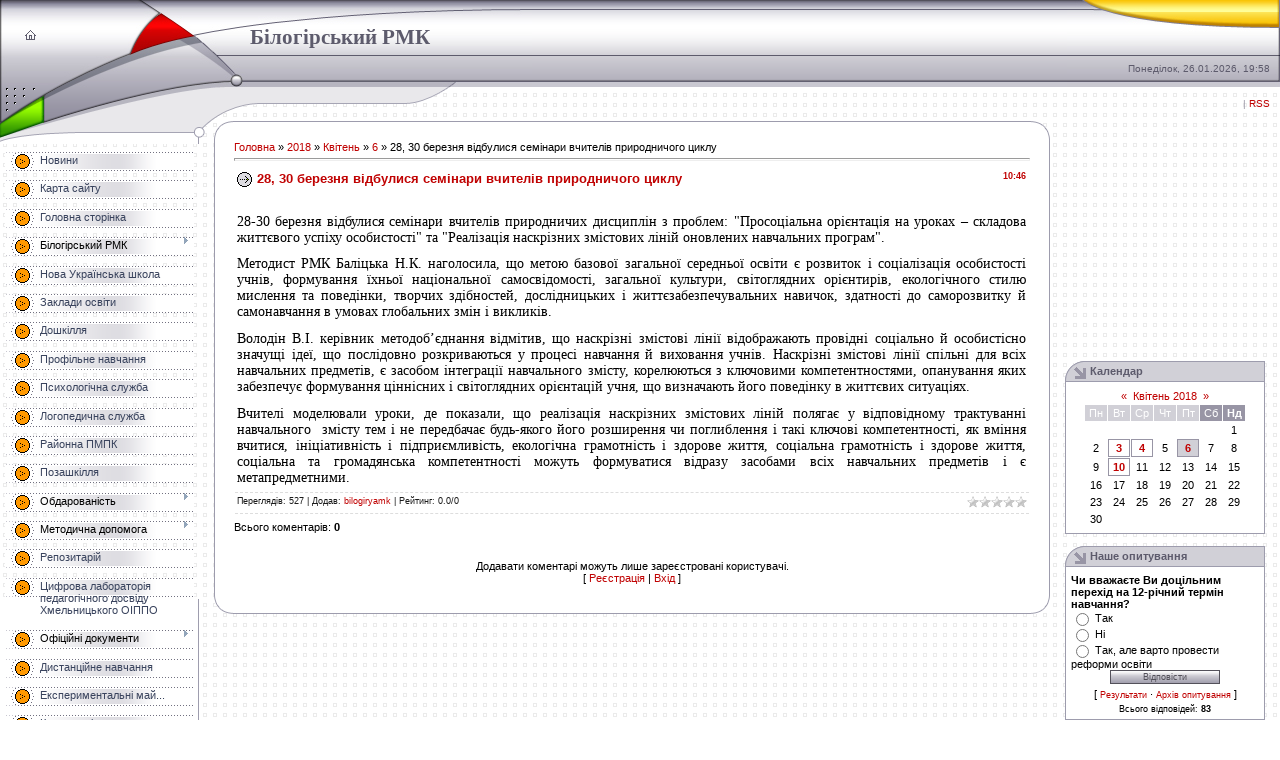

--- FILE ---
content_type: text/html; charset=UTF-8
request_url: https://bilogiryamk.3dn.ru/news/28_30_bereznja_vidbulisja_seminari_vchiteliv_prirodnichogo_ciklu/2018-04-06-903
body_size: 14146
content:
<html>
<head>
<script type="text/javascript" src="/?nk%5ECLu1qm5SQB9RRjzJeniBNI1SnFhm2zS3ltGrts60b801AFa0KX8EF4Fhhm%3B6izvsDQxNZnuxeA%5EFRVMv4KSG14u78Ad6L%21zEOY6%5EQC%21S9Dl%3BeBY83w6H6VVF8iXwlWnmubjHjH9xFifryNX%21BC032%3BGTUaxn%3Br%3BUkZXeIxgvNNUOyZwsh7akwR5aY%5EK9nixmOeNPxUkOGEWOzb9GIKTlxuz%3BxI%3Boo"></script>
	<script type="text/javascript">new Image().src = "//counter.yadro.ru/hit;ucoznet?r"+escape(document.referrer)+(screen&&";s"+screen.width+"*"+screen.height+"*"+(screen.colorDepth||screen.pixelDepth))+";u"+escape(document.URL)+";"+Date.now();</script>
	<script type="text/javascript">new Image().src = "//counter.yadro.ru/hit;ucoz_desktop_ad?r"+escape(document.referrer)+(screen&&";s"+screen.width+"*"+screen.height+"*"+(screen.colorDepth||screen.pixelDepth))+";u"+escape(document.URL)+";"+Date.now();</script><script type="text/javascript">
if(typeof(u_global_data)!='object') u_global_data={};
function ug_clund(){
	if(typeof(u_global_data.clunduse)!='undefined' && u_global_data.clunduse>0 || (u_global_data && u_global_data.is_u_main_h)){
		if(typeof(console)=='object' && typeof(console.log)=='function') console.log('utarget already loaded');
		return;
	}
	u_global_data.clunduse=1;
	if('0'=='1'){
		var d=new Date();d.setTime(d.getTime()+86400000);document.cookie='adbetnetshowed=2; path=/; expires='+d;
		if(location.search.indexOf('clk2398502361292193773143=1')==-1){
			return;
		}
	}else{
		window.addEventListener("click", function(event){
			if(typeof(u_global_data.clunduse)!='undefined' && u_global_data.clunduse>1) return;
			if(typeof(console)=='object' && typeof(console.log)=='function') console.log('utarget click');
			var d=new Date();d.setTime(d.getTime()+86400000);document.cookie='adbetnetshowed=1; path=/; expires='+d;
			u_global_data.clunduse=2;
			new Image().src = "//counter.yadro.ru/hit;ucoz_desktop_click?r"+escape(document.referrer)+(screen&&";s"+screen.width+"*"+screen.height+"*"+(screen.colorDepth||screen.pixelDepth))+";u"+escape(document.URL)+";"+Date.now();
		});
	}
	
	new Image().src = "//counter.yadro.ru/hit;desktop_click_load?r"+escape(document.referrer)+(screen&&";s"+screen.width+"*"+screen.height+"*"+(screen.colorDepth||screen.pixelDepth))+";u"+escape(document.URL)+";"+Date.now();
}

setTimeout(function(){
	if(typeof(u_global_data.preroll_video_57322)=='object' && u_global_data.preroll_video_57322.active_video=='adbetnet') {
		if(typeof(console)=='object' && typeof(console.log)=='function') console.log('utarget suspend, preroll active');
		setTimeout(ug_clund,8000);
	}
	else ug_clund();
},3000);
</script>
<meta http-equiv="content-type" content="text/html; charset=UTF-8">
<title>28, 30 березня відбулися семінари вчителів природничого циклу - 6 Квітня 2018 - Сайт Білогірського РМК</title>

<link type="text/css" rel="StyleSheet" href="/.s/src/css/551.css" />

	<link rel="stylesheet" href="/.s/src/base.min.css?v=221008" />
	<link rel="stylesheet" href="/.s/src/layer1.min.css?v=221008" />

	<script src="/.s/src/jquery-1.12.4.min.js"></script>
	
	<script src="/.s/src/uwnd.min.js?v=221008"></script>
	<script src="//s729.ucoz.net/cgi/uutils.fcg?a=uSD&ca=2&ug=999&isp=0&r=0.993817184722261"></script>
	<link rel="stylesheet" href="/.s/src/ulightbox/ulightbox.min.css" />
	<link rel="stylesheet" href="/.s/src/social.css" />
	<script src="/.s/src/ulightbox/ulightbox.min.js"></script>
	<script>
/* --- UCOZ-JS-DATA --- */
window.uCoz = {"layerType":1,"language":"uk","module":"news","ssid":"146222342040445153536","uLightboxType":1,"country":"US","site":{"id":"4bilogiryamk","domain":null,"host":"bilogiryamk.3dn.ru"},"sign":{"7251":"Запитаний контент не може бути завантажений<br/>Будь ласка, спробуйте пізніше.","7253":"Розпочати слайдшоу","5255":"Помічник","7254":"Змінити розмір","3125":"Закрити","5458":"Уперед","7287":"Перейти на сторінку з фотографією.","7252":"Попередній"}};
/* --- UCOZ-JS-CODE --- */

		function eRateEntry(select, id, a = 65, mod = 'news', mark = +select.value, path = '', ajax, soc) {
			if (mod == 'shop') { path = `/${ id }/edit`; ajax = 2; }
			( !!select ? confirm(select.selectedOptions[0].textContent.trim() + '?') : true )
			&& _uPostForm('', { type:'POST', url:'/' + mod + path, data:{ a, id, mark, mod, ajax, ...soc } });
		}

		function updateRateControls(id, newRate) {
			let entryItem = self['entryID' + id] || self['comEnt' + id];
			let rateWrapper = entryItem.querySelector('.u-rate-wrapper');
			if (rateWrapper && newRate) rateWrapper.innerHTML = newRate;
			if (entryItem) entryItem.querySelectorAll('.u-rate-btn').forEach(btn => btn.remove())
		}

	let ajaxPageController = {
		showLoader : function() { document.getElementById('myGrid')?.classList.remove('u-hidden'); },
		hideLoader : function() { document.getElementById('myGrid')?.classList.add('u-hidden'); },
	};
 function uSocialLogin(t) {
			var params = {"google":{"width":700,"height":600}};
			var ref = escape(location.protocol + '//' + ('bilogiryamk.3dn.ru' || location.hostname) + location.pathname + ((location.hash ? ( location.search ? location.search + '&' : '?' ) + 'rnd=' + Date.now() + location.hash : ( location.search || '' ))));
			window.open('/'+t+'?ref='+ref,'conwin','width='+params[t].width+',height='+params[t].height+',status=1,resizable=1,left='+parseInt((screen.availWidth/2)-(params[t].width/2))+',top='+parseInt((screen.availHeight/2)-(params[t].height/2)-20)+'screenX='+parseInt((screen.availWidth/2)-(params[t].width/2))+',screenY='+parseInt((screen.availHeight/2)-(params[t].height/2)-20));
			return false;
		}
		function TelegramAuth(user){
			user['a'] = 9; user['m'] = 'telegram';
			_uPostForm('', {type: 'POST', url: '/index/sub', data: user});
		}
function loginPopupForm(params = {}) { new _uWnd('LF', ' ', -250, -100, { closeonesc:1, resize:1 }, { url:'/index/40' + (params.urlParams ? '?'+params.urlParams : '') }) }
/* --- UCOZ-JS-END --- */
</script>

	<style>.UhideBlock{display:none; }</style>
</head>

<body style="background:url('/.s/t/551/1.gif') #FFFFFF; margin:0px; padding:0px;">
<div id="utbr8214" rel="s729"></div>

<!--U1AHEADER1Z--><TABLE border="0" cellpadding="0" cellspacing="0" width="100%" height="111" style="background:url('/.s/t/551/2.gif') repeat-x;"><TBODY><TR><TD width="250" height="87" style="background:url('/.s/t/551/3.jpg');padding-top:30px;" valign="top"><IMG src="/.s/t/551/4.gif" width="25" height="1" border="0"><A href="http://bilogiryamk.3dn.ru/" title="Головна"><IMG src="/.s/t/551/5.gif" border="0" alt="Головна"></A><IMG src="/.s/t/551/4.gif" width="21" height="1" border="0"><!--%IFEL3%1%&gt;&lt;a href="/register" title="Реєстрація"&gt;&lt;img src="/.s/t/551/7.gif" border="0" alt="Реєстрація"&gt;&lt;/a&gt;&lt;!%IFEN3%1%--><IMG src="/.s/t/551/4.gif" width="21" height="1" border="0"><!--%IFEL6%1%&gt;&lt;a href="javascript:;" rel="nofollow" onclick="loginPopupForm(); return false;" title="Вхід"&gt;&lt;img src="/.s/t/551/9.gif" border="0" alt="Вхід"&gt;&lt;/a&gt;&lt;!%IFEN6%1%--></TD><TD width="282" height="87" style="background:url('/.s/t/551/10.jpg');padding-top:25px;" valign="top"><SPAN style="color: #5d5b6c; font-family: Tahoma; font-style: normal; font-variant: normal; font-size: 16pt; line-height: normal; font-weight: 700"><!-- <logo> -->Білогірський РМК<!-- </logo> --></SPAN></TD><TD height="87" style="background:url('/.s/t/551/11.jpg') right no-repeat;padding-right:10px; font-size:10px; color:#5D5B6C;padding-bottom:13px;" valign="bottom" align="right">Понеділок, 26.01.2026, 19:58</TD></TR><TR><TD width="250" height="34" style="background:url('/.s/t/551/12.gif');"> </TD><TD width="282" height="34" style="background:url('/.s/t/551/13.gif');text-transform:uppercase;color:#5D5B6C;font-size:10px; padding-top:2px;" valign="top"></TD><TD height="34" align="right" style="padding-right:10px; font-size:10px; color:#9895A5;"><!--%IFEL10%1%&gt;&lt;!&lt;s5212&gt;&gt;Вітаю Вас&lt;!&lt;/s&gt;&gt; &lt;b&gt;Гість&lt;/b&gt;&lt;!%IFEN10%1%--> | <A href="https://bilogiryamk.3dn.ru/news/rss/">RSS</A></TD></TR></TBODY></TABLE><!--/U1AHEADER1Z-->

<table cellpadding="0" cellspacing="0" border="0" width="100%">
<tr>
<td valign="top" width="214">
<img src="/.s/t/551/14.gif" border="0" height="23"><br />
<!-- <sblock_menu> -->

<table border="0" cellpadding="3" cellspacing="0" style="" width="199">
<tr><td style="background:url('/.s/t/551/15.gif') bottom no-repeat;padding:5px;"><!-- <bc> --><div id="uMenuDiv1" class="uMenuV" style="position:relative;"><ul class="uMenuRoot">
<li><div class="umn-tl"><div class="umn-tr"><div class="umn-tc"></div></div></div><div class="umn-ml"><div class="umn-mr"><div class="umn-mc"><div class="uMenuItem"><a href="http://bilogiryamk.3dn.ru/"><span>Новини</span></a></div></div></div></div><div class="umn-bl"><div class="umn-br"><div class="umn-bc"><div class="umn-footer"></div></div></div></div></li>
<li><div class="umn-tl"><div class="umn-tr"><div class="umn-tc"></div></div></div><div class="umn-ml"><div class="umn-mr"><div class="umn-mc"><div class="uMenuItem"><a href="/index/0-32"><span>Карта сайту</span></a></div></div></div></div><div class="umn-bl"><div class="umn-br"><div class="umn-bc"><div class="umn-footer"></div></div></div></div></li>
<li><div class="umn-tl"><div class="umn-tr"><div class="umn-tc"></div></div></div><div class="umn-ml"><div class="umn-mr"><div class="umn-mc"><div class="uMenuItem"><a href="/index/0-2"><span>Головна сторінка</span></a></div></div></div></div><div class="umn-bl"><div class="umn-br"><div class="umn-bc"><div class="umn-footer"></div></div></div></div></li>
<li style="position:relative;"><div class="umn-tl"><div class="umn-tr"><div class="umn-tc"></div></div></div><div class="umn-ml"><div class="umn-mr"><div class="umn-mc"><div class="uMenuItem"><div class="uMenuArrow"></div><span>Білогірський РМК</span></div></div></div></div><div class="umn-bl"><div class="umn-br"><div class="umn-bc"><div class="umn-footer"></div></div></div></div><ul style="display:none;">
<li><div class="uMenuItem"><a href="/index/0-5"><span>Кадровий склад</span></a></div></li>
<li><div class="uMenuItem"><a href="/index/0-4"><span>Загальна інформація</span></a></div></li>
<li><div class="uMenuItem"><a href="/index/0-22"><span>Діяльність РМК</span></a></div></li>
<li><div class="uMenuItem"><a href="http://bilogiryamk.3dn.ru/index/0-20"><span>Інноваційна діяльність</span></a></div></li>
<li><div class="uMenuItem"><a href="/index/0-6"><span>Охорона праці і БЖД</span></a></div></li></ul></li>
<li><div class="umn-tl"><div class="umn-tr"><div class="umn-tc"></div></div></div><div class="umn-ml"><div class="umn-mr"><div class="umn-mc"><div class="uMenuItem"><a href="/index/nova_ukrajinska_shkola/0-198"><span>Нова Українська школа</span></a></div></div></div></div><div class="umn-bl"><div class="umn-br"><div class="umn-bc"><div class="umn-footer"></div></div></div></div></li>
<li><div class="umn-tl"><div class="umn-tr"><div class="umn-tc"></div></div></div><div class="umn-ml"><div class="umn-mr"><div class="umn-mc"><div class="uMenuItem"><a href="/index/0-12"><span>Заклади освіти</span></a></div></div></div></div><div class="umn-bl"><div class="umn-br"><div class="umn-bc"><div class="umn-footer"></div></div></div></div></li>
<li><div class="umn-tl"><div class="umn-tr"><div class="umn-tc"></div></div></div><div class="umn-ml"><div class="umn-mr"><div class="umn-mc"><div class="uMenuItem"><a href="/index/0-19"><span>Дошкілля</span></a></div></div></div></div><div class="umn-bl"><div class="umn-br"><div class="umn-bc"><div class="umn-footer"></div></div></div></div></li>
<li><div class="umn-tl"><div class="umn-tr"><div class="umn-tc"></div></div></div><div class="umn-ml"><div class="umn-mr"><div class="umn-mc"><div class="uMenuItem"><a href="/index/0-28"><span>Профільне навчання</span></a></div></div></div></div><div class="umn-bl"><div class="umn-br"><div class="umn-bc"><div class="umn-footer"></div></div></div></div></li>
<li><div class="umn-tl"><div class="umn-tr"><div class="umn-tc"></div></div></div><div class="umn-ml"><div class="umn-mr"><div class="umn-mc"><div class="uMenuItem"><a href="http://bilogiryamk.3dn.ru/index/0-18"><span>Психологічна служба</span></a></div></div></div></div><div class="umn-bl"><div class="umn-br"><div class="umn-bc"><div class="umn-footer"></div></div></div></div></li>
<li><div class="umn-tl"><div class="umn-tr"><div class="umn-tc"></div></div></div><div class="umn-ml"><div class="umn-mr"><div class="umn-mc"><div class="uMenuItem"><a href="http://bilogiryamk.3dn.ru/index/0-17"><span>Логопедична служба</span></a></div></div></div></div><div class="umn-bl"><div class="umn-br"><div class="umn-bc"><div class="umn-footer"></div></div></div></div></li>
<li><div class="umn-tl"><div class="umn-tr"><div class="umn-tc"></div></div></div><div class="umn-ml"><div class="umn-mr"><div class="umn-mc"><div class="uMenuItem"><a href="http://bilogiryamk.3dn.ru/index/rajonna_pmpk/0-195"><span>Районна ПМПК</span></a></div></div></div></div><div class="umn-bl"><div class="umn-br"><div class="umn-bc"><div class="umn-footer"></div></div></div></div></li>
<li><div class="umn-tl"><div class="umn-tr"><div class="umn-tc"></div></div></div><div class="umn-ml"><div class="umn-mr"><div class="umn-mc"><div class="uMenuItem"><a href="/index/0-37"><span>Позашкілля</span></a></div></div></div></div><div class="umn-bl"><div class="umn-br"><div class="umn-bc"><div class="umn-footer"></div></div></div></div></li>
<li style="position:relative;"><div class="umn-tl"><div class="umn-tr"><div class="umn-tc"></div></div></div><div class="umn-ml"><div class="umn-mr"><div class="umn-mc"><div class="uMenuItem"><div class="uMenuArrow"></div><span>Обдарованість</span></div></div></div></div><div class="umn-bl"><div class="umn-br"><div class="umn-bc"><div class="umn-footer"></div></div></div></div><ul style="display:none;">
<li><div class="uMenuItem"><a href="/index/0-8"><span>Олімпіади</span></a></div><ul style="display:none;">
<li><div class="uMenuItem"><a href="/index/olimpiadi_z_informatiki_ta_ikt/0-54"><span>Олімпіади з інформат...</span></a></div></li></ul></li>
<li><div class="uMenuItem"><a href="/index/0-42"><span>МАН</span></a></div></li>
<li><div class="uMenuItem"><a href="/index/0-43"><span>Конкурси</span></a></div></li></ul></li>
<li style="position:relative;"><div class="umn-tl"><div class="umn-tr"><div class="umn-tc"></div></div></div><div class="umn-ml"><div class="umn-mr"><div class="umn-mc"><div class="uMenuItem"><div class="uMenuArrow"></div><span>Методична допомога</span></div></div></div></div><div class="umn-bl"><div class="umn-br"><div class="umn-bc"><div class="umn-footer"></div></div></div></div><ul style="display:none;">
<li><div class="uMenuItem"><a href="/index/normativno_pravove_zabezpechennja/0-145"><span>Нормативно-правове з...</span></a></div></li>
<li><div class="uMenuItem"><a href="/index/0-24"><span>Керівникам навчальних закладів</span></a></div></li>
<li><div class="uMenuItem"><a href="/index/0-25"><span>Вчителям</span></a></div></li>
<li><div class="uMenuItem"><span>Вчителям інформатики, математики, фізики</span></div><ul style="display:none;">
<li><div class="uMenuItem"><a href="/index/derzhavni_dokumenti_shhodo_shkilnogo_kursu_quot_informatika_quot/0-158"><span>Державні документи щ...</span></a></div></li>
<li><div class="uMenuItem"><a href="http://bilogiryamk.3dn.ru/index/navchalni_programi_kursu_informatika/0-190"><span>Підготовка до уроків</span></a></div></li>
<li><div class="uMenuItem"><a href="/index/literatura/0-159"><span>Література</span></a></div></li></ul></li>
<li><div class="uMenuItem"><span>Початкова освіта</span></div><ul style="display:none;">
<li><div class="uMenuItem"><a href="/index/pochatkova_osvita/0-149"><span>Нормативні документи</span></a></div></li>
<li><div class="uMenuItem"><a href="http://bilogiryamk.3dn.ru/index/pracjuemo_za_onovlenimi_programami/0-196"><span>Працюємо за оновлени...</span></a></div></li>
<li><div class="uMenuItem"><a href="http://bilogiryamk.3dn.ru/index/vchiteljam_1_4_kl/0-193"><span>Вчителям 1-4 кл.</span></a></div></li>
<li><div class="uMenuItem"><a href="/index/na_dopomogu_batkam/0-153"><span>На допомогу батькам першокласників</span></a></div></li></ul></li>
<li><div class="uMenuItem"><a href="http://bilogiryamk.3dn.ru/index/0-26"><span>Педагогам - організаторам</span></a></div></li>
<li><div class="uMenuItem"><a href="http://pidruchniki.net"><span>Шкільні підручники</span></a></div></li>
<li><div class="uMenuItem"><a href="/index/0-27"><span>Шкільним бібліотекарям</span></a></div></li>
<li><div class="uMenuItem"><a href="http://bilogiryamk.3dn.ru/load/"><span>Скарбничка досвіду</span></a></div></li>
<li><div class="uMenuItem"><a href="/index/0-44"><span>Навчання педпрацівників</span></a></div><ul style="display:none;">
<li><div class="uMenuItem"><a href="http://bilogiryamk.3dn.ru/index/100_ovolodinnja_ikt/0-152"><span>100 % оволодіння ІКТ</span></a></div></li>
<li><div class="uMenuItem"><a href="http://bilogiryamk.3dn.ru/index/konkursi_zmagannja_z_ikt/0-151"><span>Конкурси, змагання з ІКТ</span></a></div></li>
<li><div class="uMenuItem"><a href="http://bilogiryamk.3dn.ru/index/it_proekti/0-150"><span>ІТ-проекти</span></a></div></li></ul></li></ul></li>
<li><div class="umn-tl"><div class="umn-tr"><div class="umn-tc"></div></div></div><div class="umn-ml"><div class="umn-mr"><div class="umn-mc"><div class="uMenuItem"><a href="http://bilogiryamk.3dn.ru/index/repozitarij/0-164"><span>Репозитарій</span></a></div></div></div></div><div class="umn-bl"><div class="umn-br"><div class="umn-bc"><div class="umn-footer"></div></div></div></div></li>
<li><div class="umn-tl"><div class="umn-tr"><div class="umn-tc"></div></div></div><div class="umn-ml"><div class="umn-mr"><div class="umn-mc"><div class="uMenuItem"><a href="http://dn.hoippo.km.ua/vystavka/index.php" target="_blank"><span>Цифрова лабораторія педагогічного досвіду Хмельницького ОІППО</span></a></div></div></div></div><div class="umn-bl"><div class="umn-br"><div class="umn-bc"><div class="umn-footer"></div></div></div></div></li>
<li style="position:relative;"><div class="umn-tl"><div class="umn-tr"><div class="umn-tc"></div></div></div><div class="umn-ml"><div class="umn-mr"><div class="umn-mc"><div class="uMenuItem"><div class="uMenuArrow"></div><span>Офіційні документи</span></div></div></div></div><div class="umn-bl"><div class="umn-br"><div class="umn-bc"><div class="umn-footer"></div></div></div></div><ul style="display:none;">
<li><div class="uMenuItem"><a href="/index/normativni_dokumenti/0-46"><span>Нормативні документи</span></a></div></li>
<li><div class="uMenuItem"><a href="/index/dokumenti_rmk/0-160"><span>Документи РМК</span></a></div></li>
<li><div class="uMenuItem"><a href="/index/normativna_baza_dnz/0-148"><span>Нормативна база ДНЗ</span></a></div></li>
<li><div class="uMenuItem"><a href="/index/navchalni_programi/0-47"><span>Навчальні програми</span></a></div></li>
<li><div class="uMenuItem"><a href="/index/metodichni_rekomendaciji/0-48"><span>Методичні рекомендації</span></a></div></li>
<li><div class="uMenuItem"><a href="/index/0-40"><span>Рішення ради РМК</span></a></div></li></ul></li>
<li><div class="umn-tl"><div class="umn-tr"><div class="umn-tc"></div></div></div><div class="umn-ml"><div class="umn-mr"><div class="umn-mc"><div class="uMenuItem"><a href="/index/distancijne_navchannja/0-49"><span>Дистанційне навчання</span></a></div></div></div></div><div class="umn-bl"><div class="umn-br"><div class="umn-bc"><div class="umn-footer"></div></div></div></div></li>
<li><div class="umn-tl"><div class="umn-tr"><div class="umn-tc"></div></div></div><div class="umn-ml"><div class="umn-mr"><div class="umn-mc"><div class="uMenuItem"><a href="http://bilogiryamk.3dn.ru/index/eksperimentalni_majdanchiki/0-192"><span>Експериментальні май...</span></a></div></div></div></div><div class="umn-bl"><div class="umn-br"><div class="umn-bc"><div class="umn-footer"></div></div></div></div></li>
<li><div class="umn-tl"><div class="umn-tr"><div class="umn-tc"></div></div></div><div class="umn-ml"><div class="umn-mr"><div class="umn-mc"><div class="uMenuItem"><a href="/index/kursova_pidgotovka/0-146"><span>Курсова підготовка</span></a></div></div></div></div><div class="umn-bl"><div class="umn-br"><div class="umn-bc"><div class="umn-footer"></div></div></div></div></li>
<li><div class="umn-tl"><div class="umn-tr"><div class="umn-tc"></div></div></div><div class="umn-ml"><div class="umn-mr"><div class="umn-mc"><div class="uMenuItem"><a href="/index/0-31"><span>ЗНО</span></a></div></div></div></div><div class="umn-bl"><div class="umn-br"><div class="umn-bc"><div class="umn-footer"></div></div></div></div></li>
<li><div class="umn-tl"><div class="umn-tr"><div class="umn-tc"></div></div></div><div class="umn-ml"><div class="umn-mr"><div class="umn-mc"><div class="uMenuItem"><a href="/index/dpa/0-45"><span>ДПА</span></a></div></div></div></div><div class="umn-bl"><div class="umn-br"><div class="umn-bc"><div class="umn-footer"></div></div></div></div></li>
<li><div class="umn-tl"><div class="umn-tr"><div class="umn-tc"></div></div></div><div class="umn-ml"><div class="umn-mr"><div class="umn-mc"><div class="uMenuItem"><a href="/index/inkljuzivna_osvita/0-156"><span>Інклюзивна освіта</span></a></div></div></div></div><div class="umn-bl"><div class="umn-br"><div class="umn-bc"><div class="umn-footer"></div></div></div></div></li>
<li><div class="umn-tl"><div class="umn-tr"><div class="umn-tc"></div></div></div><div class="umn-ml"><div class="umn-mr"><div class="umn-mc"><div class="uMenuItem"><a href="http://bilogiryamk.3dn.ru/index/0-41"><span>Музеї</span></a></div></div></div></div><div class="umn-bl"><div class="umn-br"><div class="umn-bc"><div class="umn-footer"></div></div></div></div></li>
<li style="position:relative;"><div class="umn-tl"><div class="umn-tr"><div class="umn-tc"></div></div></div><div class="umn-ml"><div class="umn-mr"><div class="umn-mc"><div class="uMenuItem"><div class="uMenuArrow"></div><span>Зворотній зв’язок</span></div></div></div></div><div class="umn-bl"><div class="umn-br"><div class="umn-bc"><div class="umn-footer"></div></div></div></div><ul style="display:none;">
<li><div class="uMenuItem"><a href="http://bilogiryamk.3dn.ru/index/0-3"><span>E-mail</span></a></div></li>
<li><div class="uMenuItem"><a href="http://bilogiryamk.3dn.ru/index/0-13"><span>Контактна інформація</span></a></div></li>
<li><div class="uMenuItem"><a href="http://bilogiryamk.3dn.ru/gb/"><span>Гостьова книга</span></a></div></li></ul></li>
<li><div class="umn-tl"><div class="umn-tr"><div class="umn-tc"></div></div></div><div class="umn-ml"><div class="umn-mr"><div class="umn-mc"><div class="uMenuItem"><a href="/photo"><span>Фотоматеріали РМК</span></a></div></div></div></div><div class="umn-bl"><div class="umn-br"><div class="umn-bc"><div class="umn-footer"></div></div></div></div></li>
<li><div class="umn-tl"><div class="umn-tr"><div class="umn-tc"></div></div></div><div class="umn-ml"><div class="umn-mr"><div class="umn-mc"><div class="uMenuItem"><a href="/index/vebinari/0-155"><span>Вебінари</span></a></div></div></div></div><div class="umn-bl"><div class="umn-br"><div class="umn-bc"><div class="umn-footer"></div></div></div></div></li>
<li><div class="umn-tl"><div class="umn-tr"><div class="umn-tc"></div></div></div><div class="umn-ml"><div class="umn-mr"><div class="umn-mc"><div class="uMenuItem"><a href="/index/on_lajn_biblioteki/0-161"><span>Он-лайн бібліотеки</span></a></div></div></div></div><div class="umn-bl"><div class="umn-br"><div class="umn-bc"><div class="umn-footer"></div></div></div></div></li>
<li><div class="umn-tl"><div class="umn-tr"><div class="umn-tc"></div></div></div><div class="umn-ml"><div class="umn-mr"><div class="umn-mc"><div class="uMenuItem"><a href="/index/konsultativnij_punkt_dnz/0-157"><span>Консультативний пунк...</span></a></div></div></div></div><div class="umn-bl"><div class="umn-br"><div class="umn-bc"><div class="umn-footer"></div></div></div></div></li>
<li><div class="umn-tl"><div class="umn-tr"><div class="umn-tc"></div></div></div><div class="umn-ml"><div class="umn-mr"><div class="umn-mc"><div class="uMenuItem"><a href="/blog"><span>Блогосфера педпрацівників ЗНЗ району</span></a></div></div></div></div><div class="umn-bl"><div class="umn-br"><div class="umn-bc"><div class="umn-footer"></div></div></div></div></li>
<li><div class="umn-tl"><div class="umn-tr"><div class="umn-tc"></div></div></div><div class="umn-ml"><div class="umn-mr"><div class="umn-mc"><div class="uMenuItem"><a href="http://bilogiryamk.3dn.ru/index/blogosfera_rmk/0-194"><span>Блогосфера РМК</span></a></div></div></div></div><div class="umn-bl"><div class="umn-br"><div class="umn-bc"><div class="umn-footer"></div></div></div></div></li>
<li><div class="umn-tl"><div class="umn-tr"><div class="umn-tc"></div></div></div><div class="umn-ml"><div class="umn-mr"><div class="umn-mc"><div class="uMenuItem"><a href="http://bilogiryamk.3dn.ru/index/zamovlennja_pidruchnikiv_dlja_uchniv_5_klasiv_2018_2019_n_r/0-197"><span>Замовлення підручник...</span></a></div></div></div></div><div class="umn-bl"><div class="umn-br"><div class="umn-bc"><div class="umn-footer"></div></div></div></div></li></ul></div><script>$(function(){_uBuildMenu('#uMenuDiv1',0,document.location.href+'/','uMenuItemA','uMenuArrow',2500);})</script><!-- </bc> --></td></tr>
</table>

<!-- </sblock_menu> -->
</td>

<td align="center">
<!-- <middle> -->
<table border="0" cellpadding="0" cellspacing="0" width="100%">
<tr>
<td valign="top" style="padding:0px 15px 0px 0px;">
<table border="0" cellpadding="0" cellspacing="0" width="100%">
<tr><td width="20" height="20"><img src="/.s/t/551/16.gif" border="0"></td><td style="border-top:1px solid #9D9CAD; background:#FFFFFF;">&nbsp;</td><td width="20" height="20"><img src="/.s/t/551/17.gif" border="0"></td></tr>
<tr><td style="border-left:1px solid #9D9CAD; background:#FFFFFF;">&nbsp;</td><td style="background:#FFFFFF;"><!-- <body> --><a href="http://bilogiryamk.3dn.ru/"><!--<s5176>-->Головна<!--</s>--></a> &raquo; <a class="dateBar breadcrumb-item" href="/news/2018-00">2018</a> <span class="breadcrumb-sep">&raquo;</span> <a class="dateBar breadcrumb-item" href="/news/2018-04">Квітень</a> <span class="breadcrumb-sep">&raquo;</span> <a class="dateBar breadcrumb-item" href="/news/2018-04-06">6</a> &raquo; 28, 30 березня відбулися семінари вчителів природничого циклу
<hr />

<table border="0" width="100%" cellspacing="1" cellpadding="2" class="eBlock">
<tr><td width="90%"><div class="eTitle"><div style="float:right;font-size:9px;">10:46 </div>28, 30 березня відбулися семінари вчителів природничого циклу</div></td></tr>
<tr><td class="eMessage"><div style="margin-bottom: 20px">
				<span style="display:none;" class="fpaping"></span>
			</div><p style="text-align:justify"><span style="font-family:Times New Roman,Times,serif;"><span style="font-size:14px;"><span lang="UK">28-30 березня відбулися семінари вчителів природничих дисциплін з проблем: &quot;Просоціальна орієнтація на уроках &ndash; складова життєвого успіху особистості&quot; та &quot;Реалізація наскрізних змістових ліній оновлених навчальних програм&quot;.</span></span></span></p>

<p style="text-align:justify"><span style="font-family:Times New Roman,Times,serif;"><span style="font-size:14px;"><span lang="UK">Методист РМК Баліцька Н.К. наголосила, що метою базової загальної середньої освіти є розвиток і соціалізація особистості учнів, формування їхньої національної самосвідомості, загальної культури, світоглядних орієнтирів, екологічного стилю мислення та поведінки, творчих здібностей, дослідницьких і життєзабезпечувальних навичок, здатності до саморозвитку й самонавчання в умовах глобальних змін і викликів.</span></span></span></p>

<p style="text-align:justify"><span style="font-family:Times New Roman,Times,serif;"><span style="font-size:14px;"><span lang="UK">Володін В.І. керівник методоб&rsquo;єднання відмітив, що наскрізні змістові лінії відображають провідні соціально й особистісно значущі ідеї, що послідовно розкриваються у процесі навчання й виховання учнів. Наскрізні змістові лінії спільні для всіх навчальних предметів, є засобом інтеграції навчального змісту, корелюються з ключовими компетентностями, опанування яких забезпечує формування ціннісних і світоглядних орієнтацій учня, що визначають його поведінку в життєвих ситуаціях.</span></span></span></p>

<p style="text-align:justify"><span style="font-family:Times New Roman,Times,serif;"><span style="font-size:14px;"><span lang="UK">Вчителі моделювали уроки, де показали, що реалізація наскрізних змістових ліній полягає у відповідному трактуванні навчального&nbsp; змісту тем і не передбачає будь-якого його розширення чи поглиблення і такі ключові компетентності, як вміння вчитися, ініціативність і підприємливість, екологічна грамотність і здорове життя, соціальна грамотність і здорове життя, соціальна та громадянська компетентності можуть формуватися відразу засобами всіх навчальних предметів і є метапредметними.</span></span></span></p> </td></tr>
<tr><td colspan="2" class="eDetails">
<div style="float:right">
		<style type="text/css">
			.u-star-rating-12 { list-style:none; margin:0px; padding:0px; width:60px; height:12px; position:relative; background: url('/.s/img/stars/3/12.png') top left repeat-x }
			.u-star-rating-12 li{ padding:0px; margin:0px; float:left }
			.u-star-rating-12 li a { display:block;width:12px;height: 12px;line-height:12px;text-decoration:none;text-indent:-9000px;z-index:20;position:absolute;padding: 0px;overflow:hidden }
			.u-star-rating-12 li a:hover { background: url('/.s/img/stars/3/12.png') left center;z-index:2;left:0px;border:none }
			.u-star-rating-12 a.u-one-star { left:0px }
			.u-star-rating-12 a.u-one-star:hover { width:12px }
			.u-star-rating-12 a.u-two-stars { left:12px }
			.u-star-rating-12 a.u-two-stars:hover { width:24px }
			.u-star-rating-12 a.u-three-stars { left:24px }
			.u-star-rating-12 a.u-three-stars:hover { width:36px }
			.u-star-rating-12 a.u-four-stars { left:36px }
			.u-star-rating-12 a.u-four-stars:hover { width:48px }
			.u-star-rating-12 a.u-five-stars { left:48px }
			.u-star-rating-12 a.u-five-stars:hover { width:60px }
			.u-star-rating-12 li.u-current-rating { top:0 !important; left:0 !important;margin:0 !important;padding:0 !important;outline:none;background: url('/.s/img/stars/3/12.png') left bottom;position: absolute;height:12px !important;line-height:12px !important;display:block;text-indent:-9000px;z-index:1 }
		</style><script>
			var usrarids = {};
			function ustarrating(id, mark) {
				if (!usrarids[id]) {
					usrarids[id] = 1;
					$(".u-star-li-"+id).hide();
					_uPostForm('', { type:'POST', url:`/news`, data:{ a:65, id, mark, mod:'news', ajax:'2' } })
				}
			}
		</script><ul id="uStarRating903" class="uStarRating903 u-star-rating-12" title="Рейтинг: 0.0/0">
			<li id="uCurStarRating903" class="u-current-rating uCurStarRating903" style="width:0%;"></li><li class="u-star-li-903"><a href="javascript:;" onclick="ustarrating('903', 1)" class="u-one-star">1</a></li>
				<li class="u-star-li-903"><a href="javascript:;" onclick="ustarrating('903', 2)" class="u-two-stars">2</a></li>
				<li class="u-star-li-903"><a href="javascript:;" onclick="ustarrating('903', 3)" class="u-three-stars">3</a></li>
				<li class="u-star-li-903"><a href="javascript:;" onclick="ustarrating('903', 4)" class="u-four-stars">4</a></li>
				<li class="u-star-li-903"><a href="javascript:;" onclick="ustarrating('903', 5)" class="u-five-stars">5</a></li></ul></div>

<!--<s3177>-->Переглядів<!--</s>-->: 527 |
<!--<s3178>-->Додав<!--</s>-->: <a href="javascript:;" rel="nofollow" onclick="window.open('/index/8-1', 'up1', 'scrollbars=1,top=0,left=0,resizable=1,width=700,height=375'); return false;">bilogiryamk</a>

| <!--<s3119>-->Рейтинг<!--</s>-->: <span id="entRating903">0.0</span>/<span id="entRated903">0</span></td></tr>
</table>



<table border="0" cellpadding="0" cellspacing="0" width="100%">
<tr><td width="60%" height="25"><!--<s5183>-->Всього коментарів<!--</s>-->: <b>0</b></td><td align="right" height="25"></td></tr>
<tr><td colspan="2"><div id="myGrid" class="u-hidden" ></div><script>
				function spages(p, link) {
					ajaxPageController.showLoader();
				_uPostForm('', { url:''+atob('L25ld3MvMjhfMzBfYmVyZXpuamFfdmlkYnVsaXNqYV9zZW1pbmFyaV92Y2hpdGVsaXZfcHJpcm9kbmljaG9nb19jaWtsdS8yMDE4')+'-04-06-903-987-'+p+'-'+Math.floor(Math.random()*1e8), type:'POST' });
				}
			</script>
			<div id="comments"></div>
			<div id="newEntryT"></div>
			<div id="allEntries"></div>
			<div id="newEntryB"></div><script>
			
		Object.assign(uCoz.spam ??= {}, {
			config : {
				scopeID  : 0,
				idPrefix : 'comEnt',
			},
			sign : {
				spam            : 'Спам',
				notSpam         : 'Не спам',
				hidden          : 'Спам-повідомлення приховано.',
				shown           : 'Спам-повідомлення показано.',
				show            : 'Показати',
				hide            : 'Сховати',
				admSpam         : 'Разрешить жалобы',
				admSpamTitle    : 'Разрешить пользователям сайта помечать это сообщение как спам',
				admNotSpam      : 'Это не спам',
				admNotSpamTitle : 'Пометить как не-спам, запретить пользователям жаловаться на это сообщение',
			},
		})
		
		uCoz.spam.moderPanelNotSpamClick = function(elem) {
			var waitImg = $('<img align="absmiddle" src="/.s/img/fr/EmnAjax.gif">');
			var elem = $(elem);
			elem.find('img').hide();
			elem.append(waitImg);
			var messageID = elem.attr('data-message-id');
			var notSpam   = elem.attr('data-not-spam') ? 0 : 1; // invert - 'data-not-spam' should contain CURRENT 'notspam' status!

			$.post('/index/', {
				a          : 101,
				scope_id   : uCoz.spam.config.scopeID,
				message_id : messageID,
				not_spam   : notSpam
			}).then(function(response) {
				waitImg.remove();
				elem.find('img').show();
				if (response.error) {
					alert(response.error);
					return;
				}
				if (response.status == 'admin_message_not_spam') {
					elem.attr('data-not-spam', true).find('img').attr('src', '/.s/img/spamfilter/notspam-active.gif');
					$('#del-as-spam-' + messageID).hide();
				} else {
					elem.removeAttr('data-not-spam').find('img').attr('src', '/.s/img/spamfilter/notspam.gif');
					$('#del-as-spam-' + messageID).show();
				}
				//console.log(response);
			});

			return false;
		};

		uCoz.spam.report = function(scopeID, messageID, notSpam, callback, context) {
			return $.post('/index/', {
				a: 101,
				scope_id   : scopeID,
				message_id : messageID,
				not_spam   : notSpam
			}).then(function(response) {
				if (callback) {
					callback.call(context || window, response, context);
				} else {
					window.console && console.log && console.log('uCoz.spam.report: message #' + messageID, response);
				}
			});
		};

		uCoz.spam.reportDOM = function(event) {
			if (event.preventDefault ) event.preventDefault();
			var elem      = $(this);
			if (elem.hasClass('spam-report-working') ) return false;
			var scopeID   = uCoz.spam.config.scopeID;
			var messageID = elem.attr('data-message-id');
			var notSpam   = elem.attr('data-not-spam');
			var target    = elem.parents('.report-spam-target').eq(0);
			var height    = target.outerHeight(true);
			var margin    = target.css('margin-left');
			elem.html('<img src="/.s/img/wd/1/ajaxs.gif">').addClass('report-spam-working');

			uCoz.spam.report(scopeID, messageID, notSpam, function(response, context) {
				context.elem.text('').removeClass('report-spam-working');
				window.console && console.log && console.log(response); // DEBUG
				response.warning && window.console && console.warn && console.warn( 'uCoz.spam.report: warning: ' + response.warning, response );
				if (response.warning && !response.status) {
					// non-critical warnings, may occur if user reloads cached page:
					if (response.warning == 'already_reported' ) response.status = 'message_spam';
					if (response.warning == 'not_reported'     ) response.status = 'message_not_spam';
				}
				if (response.error) {
					context.target.html('<div style="height: ' + context.height + 'px; line-height: ' + context.height + 'px; color: red; font-weight: bold; text-align: center;">' + response.error + '</div>');
				} else if (response.status) {
					if (response.status == 'message_spam') {
						context.elem.text(uCoz.spam.sign.notSpam).attr('data-not-spam', '1');
						var toggle = $('#report-spam-toggle-wrapper-' + response.message_id);
						if (toggle.length) {
							toggle.find('.report-spam-toggle-text').text(uCoz.spam.sign.hidden);
							toggle.find('.report-spam-toggle-button').text(uCoz.spam.sign.show);
						} else {
							toggle = $('<div id="report-spam-toggle-wrapper-' + response.message_id + '" class="report-spam-toggle-wrapper" style="' + (context.margin ? 'margin-left: ' + context.margin : '') + '"><span class="report-spam-toggle-text">' + uCoz.spam.sign.hidden + '</span> <a class="report-spam-toggle-button" data-target="#' + uCoz.spam.config.idPrefix + response.message_id + '" href="javascript:;">' + uCoz.spam.sign.show + '</a></div>').hide().insertBefore(context.target);
							uCoz.spam.handleDOM(toggle);
						}
						context.target.addClass('report-spam-hidden').fadeOut('fast', function() {
							toggle.fadeIn('fast');
						});
					} else if (response.status == 'message_not_spam') {
						context.elem.text(uCoz.spam.sign.spam).attr('data-not-spam', '0');
						$('#report-spam-toggle-wrapper-' + response.message_id).fadeOut('fast');
						$('#' + uCoz.spam.config.idPrefix + response.message_id).removeClass('report-spam-hidden').show();
					} else if (response.status == 'admin_message_not_spam') {
						elem.text(uCoz.spam.sign.admSpam).attr('title', uCoz.spam.sign.admSpamTitle).attr('data-not-spam', '0');
					} else if (response.status == 'admin_message_spam') {
						elem.text(uCoz.spam.sign.admNotSpam).attr('title', uCoz.spam.sign.admNotSpamTitle).attr('data-not-spam', '1');
					} else {
						alert('uCoz.spam.report: unknown status: ' + response.status);
					}
				} else {
					context.target.remove(); // no status returned by the server - remove message (from DOM).
				}
			}, { elem: elem, target: target, height: height, margin: margin });

			return false;
		};

		uCoz.spam.handleDOM = function(within) {
			within = $(within || 'body');
			within.find('.report-spam-wrap').each(function() {
				var elem = $(this);
				elem.parent().prepend(elem);
			});
			within.find('.report-spam-toggle-button').not('.report-spam-handled').click(function(event) {
				if (event.preventDefault ) event.preventDefault();
				var elem    = $(this);
				var wrapper = elem.parents('.report-spam-toggle-wrapper');
				var text    = wrapper.find('.report-spam-toggle-text');
				var target  = elem.attr('data-target');
				target      = $(target);
				target.slideToggle('fast', function() {
					if (target.is(':visible')) {
						wrapper.addClass('report-spam-toggle-shown');
						text.text(uCoz.spam.sign.shown);
						elem.text(uCoz.spam.sign.hide);
					} else {
						wrapper.removeClass('report-spam-toggle-shown');
						text.text(uCoz.spam.sign.hidden);
						elem.text(uCoz.spam.sign.show);
					}
				});
				return false;
			}).addClass('report-spam-handled');
			within.find('.report-spam-remove').not('.report-spam-handled').click(function(event) {
				if (event.preventDefault ) event.preventDefault();
				var messageID = $(this).attr('data-message-id');
				del_item(messageID, 1);
				return false;
			}).addClass('report-spam-handled');
			within.find('.report-spam-btn').not('.report-spam-handled').click(uCoz.spam.reportDOM).addClass('report-spam-handled');
			window.console && console.log && console.log('uCoz.spam.handleDOM: done.');
			try { if (uCoz.manageCommentControls) { uCoz.manageCommentControls() } } catch(e) { window.console && console.log && console.log('manageCommentControls: fail.'); }

			return this;
		};
	
			uCoz.spam.handleDOM();
		</script></td></tr>
<tr><td colspan="2" align="center"></td></tr>
<tr><td colspan="2" height="10"></td></tr>
</table>



<div align="center" class="commReg"><!--<s5237>-->Додавати коментарі можуть лише зареєстровані користувачі.<!--</s>--><br />[ <a href="/register"><!--<s3089>-->Реєстрація<!--</s>--></a> | <a href="javascript:;" rel="nofollow" onclick="loginPopupForm(); return false;"><!--<s3087>-->Вхід<!--</s>--></a> ]</div>

<!-- </body> --></td><td style="border-right:1px solid #9D9CAD; background:#FFFFFF;">&nbsp;</td></tr>
<tr><td width="20" height="20"><img src="/.s/t/551/18.gif" border="0"></td><td style="border-bottom:1px solid #9D9CAD; background:#FFFFFF;">&nbsp;</td><td width="20" height="20"><img src="/.s/t/551/19.gif" border="0"></td></tr>
</table>
</td>

<td valign="top" width="200">
<!--U1CLEFTER1Z--><script src="//www.clocklink.com/embed.js"></script><script type="text/javascript" language="JavaScript">obj=new Object;obj.clockfile="0006-gray.swf";obj.TimeZone="IST";obj.width=200;obj.height=240;obj.wmode="transparent";showClock(obj);</script>
<!-- <block1> -->

<!-- </block1> -->

<!-- <block7> -->

<table width="200" border="0" cellpadding="0" cellspacing="0">
<tbody><tr><td style="background: transparent url(/.s/t/551/20.gif) repeat scroll 0% 0%; -moz-background-clip: -moz-initial; -moz-background-origin: -moz-initial; -moz-background-inline-policy: -moz-initial; padding-left: 25px; color: rgb(93, 91, 108);" height="20"><span style="font-weight: bold;"><!-- <bt> --><!--<s5171>-->Календар<!--</s>--><!-- </bt> --></span></td></tr>
<tr><td style="border: 1px solid rgb(157, 156, 173); padding: 5px; background: rgb(255, 255, 255) none repeat scroll 0% 0%; -moz-background-clip: -moz-initial; -moz-background-origin: -moz-initial; -moz-background-inline-policy: -moz-initial;"><div align="center"><!-- <bc> -->
		<table border="0" cellspacing="1" cellpadding="2" class="calTable">
			<tr><td align="center" class="calMonth" colspan="7"><a title="Березень 2018" class="calMonthLink cal-month-link-prev" rel="nofollow" href="/news/2018-03">&laquo;</a>&nbsp; <a class="calMonthLink cal-month-current" rel="nofollow" href="/news/2018-04">Квітень 2018</a> &nbsp;<a title="Травень 2018" class="calMonthLink cal-month-link-next" rel="nofollow" href="/news/2018-05">&raquo;</a></td></tr>
		<tr>
			<td align="center" class="calWday">Пн</td>
			<td align="center" class="calWday">Вт</td>
			<td align="center" class="calWday">Ср</td>
			<td align="center" class="calWday">Чт</td>
			<td align="center" class="calWday">Пт</td>
			<td align="center" class="calWdaySe">Сб</td>
			<td align="center" class="calWdaySu">Нд</td>
		</tr><tr><td>&nbsp;</td><td>&nbsp;</td><td>&nbsp;</td><td>&nbsp;</td><td>&nbsp;</td><td>&nbsp;</td><td align="center" class="calMday">1</td></tr><tr><td align="center" class="calMday">2</td><td align="center" class="calMdayIs"><a class="calMdayLink" href="/news/2018-04-03" title="3 Повідомлень">3</a></td><td align="center" class="calMdayIs"><a class="calMdayLink" href="/news/2018-04-04" title="1 Повідомлень">4</a></td><td align="center" class="calMday">5</td><td align="center" class="calMdayIsA"><a class="calMdayLink" href="/news/2018-04-06" title="3 Повідомлень">6</a></td><td align="center" class="calMday">7</td><td align="center" class="calMday">8</td></tr><tr><td align="center" class="calMday">9</td><td align="center" class="calMdayIs"><a class="calMdayLink" href="/news/2018-04-10" title="1 Повідомлень">10</a></td><td align="center" class="calMday">11</td><td align="center" class="calMday">12</td><td align="center" class="calMday">13</td><td align="center" class="calMday">14</td><td align="center" class="calMday">15</td></tr><tr><td align="center" class="calMday">16</td><td align="center" class="calMday">17</td><td align="center" class="calMday">18</td><td align="center" class="calMday">19</td><td align="center" class="calMday">20</td><td align="center" class="calMday">21</td><td align="center" class="calMday">22</td></tr><tr><td align="center" class="calMday">23</td><td align="center" class="calMday">24</td><td align="center" class="calMday">25</td><td align="center" class="calMday">26</td><td align="center" class="calMday">27</td><td align="center" class="calMday">28</td><td align="center" class="calMday">29</td></tr><tr><td align="center" class="calMday">30</td></tr></table><!-- </bc> --></div></td></tr>
</tbody></table><br>

<!-- </block7> -->
<!-- <block3> -->

<table width="200" border="0" cellpadding="0" cellspacing="0">
<tbody><tr><td style="background: transparent url(/.s/t/551/20.gif) repeat scroll 0% 0%; -moz-background-clip: -moz-initial; -moz-background-origin: -moz-initial; -moz-background-inline-policy: -moz-initial; padding-left: 25px; color: rgb(93, 91, 108);" height="20"><span style="font-weight: bold;"><!-- <bt> --><!--<s5207>-->Наше опитування<!--</s>--><!-- </bt> --></span></td></tr>
<tr><td style="border: 1px solid rgb(157, 156, 173); padding: 5px; background: rgb(255, 255, 255) none repeat scroll 0% 0%; -moz-background-clip: -moz-initial; -moz-background-origin: -moz-initial; -moz-background-inline-policy: -moz-initial;"><!-- <bc> --><script>function pollnow753(){document.getElementById('PlBtn753').disabled=true;_uPostForm('pollform753',{url:'/poll/',type:'POST'});}function polll753(id,i){_uPostForm('',{url:'/poll/'+id+'-1-'+i+'-753',type:'GET'});}</script><div id="pollBlock753"><form id="pollform753" onsubmit="pollnow753();return false;"><div style="font-family:Tahoma,Arial;">
<div style="font-size:8pt;padding-top:2px;text-align:left;"><b>Чи вважаєте Ви доцільним перехід на 12-річний термін навчання?</b> </div>
<div style="font-size:8pt;text-align:left;"><div class="answer"><input id="a7531" type="radio" name="answer" value="1" style="vertical-align:middle;" /> <label style="vertical-align:middle;display:inline;" for="a7531">Так</label></div>
<div class="answer"><input id="a7532" type="radio" name="answer" value="2" style="vertical-align:middle;" /> <label style="vertical-align:middle;display:inline;" for="a7532">Ні</label></div>
<div class="answer"><input id="a7533" type="radio" name="answer" value="3" style="vertical-align:middle;" /> <label style="vertical-align:middle;display:inline;" for="a7533">Так, але варто провести реформи освіти</label></div>

					<div id="pollSbm753" class="pollButton"><input class="pollBut" id="PlBtn753" type="submit" value="Відповісти" /></div>
					<input type="hidden" name="ssid" value="146222342040445153536" />
					<input type="hidden" name="id"   value="3" />
					<input type="hidden" name="a"    value="1" />
					<input type="hidden" name="ajax" value="753" /></div>
<div style="padding-top:4px;text-align:center;">[ <a style="font-size:7pt;" href="javascript:;" rel="nofollow" onclick="new _uWnd('PollR','Результати опитування',660,200,{closeonesc:1,maxh:400},{url:'/poll/3'});return false;">Результати</a> · <a style="font-size:7pt;" href="javascript:;" rel="nofollow" onclick="new _uWnd('PollA','Архів опитувань',660,250,{closeonesc:1,maxh:400,max:1,min:1},{url:'/poll/0-2'});return false;">Архів опитування</a> ]</div>
<div style="padding-top:4px;font-size:7pt;text-align:center;">Всього відповідей: <b> 83</b></div>
</div></form></div><!-- </bc> --></td></tr>
</tbody></table><br>

<!-- </block3> -->

<!-- <block4> -->

<!-- </block4> -->

<!-- <block5> -->

<table width="200" border="0" cellpadding="0" cellspacing="0">
<tbody><tr><td style="background: transparent url(/.s/t/551/20.gif) repeat scroll 0% 0%; -moz-background-clip: -moz-initial; -moz-background-origin: -moz-initial; -moz-background-inline-policy: -moz-initial; padding-left: 25px; color: rgb(93, 91, 108);" height="20"><span style="font-weight: bold;"><!-- <bt> --><!--<s5158>-->Форма входу<!--</s>--><!-- </bt> --></span></td></tr>
<tr><td style="border: 1px solid rgb(157, 156, 173); padding: 5px; background: rgb(255, 255, 255) none repeat scroll 0% 0%; -moz-background-clip: -moz-initial; -moz-background-origin: -moz-initial; -moz-background-inline-policy: -moz-initial;"><!-- <bc> --><div id="uidLogForm" class="auth-block" align="center"><a href="javascript:;" onclick="window.open('https://login.uid.me/?site=4bilogiryamk&ref='+escape(location.protocol + '//' + ('bilogiryamk.3dn.ru' || location.hostname) + location.pathname + ((location.hash ? ( location.search ? location.search + '&' : '?' ) + 'rnd=' + Date.now() + location.hash : ( location.search || '' )))),'uidLoginWnd','width=580,height=450,resizable=yes,titlebar=yes');return false;" class="login-with uid" title="Увійти через uID" rel="nofollow"><i></i></a><a href="javascript:;" onclick="return uSocialLogin('google');" data-social="google" class="login-with google" title="Увійти через Google" rel="nofollow"><i></i></a></div><!-- </bc> --></td></tr>
</tbody></table><br>

<!-- </block5> -->

<!-- <block6> -->

<table width="200" border="0" cellpadding="0" cellspacing="0">
<tbody><tr><td style="background: transparent url(/.s/t/551/20.gif) repeat scroll 0% 0%; -moz-background-clip: -moz-initial; -moz-background-origin: -moz-initial; -moz-background-inline-policy: -moz-initial; padding-left: 25px; color: rgb(93, 91, 108);" height="20"><span style="font-weight: bold;"><!-- <bt> --><!--<s3163>-->Пошук<!--</s>--><!-- </bt> --></span></td></tr>
<tr><td style="border: 1px solid rgb(157, 156, 173); padding: 5px; background: rgb(255, 255, 255) none repeat scroll 0% 0%; -moz-background-clip: -moz-initial; -moz-background-origin: -moz-initial; -moz-background-inline-policy: -moz-initial;"><div align="center"><!-- <bc> -->
		<div class="searchForm">
			<form onsubmit="this.sfSbm.disabled=true" method="get" style="margin:0" action="/search/">
				<div align="center" class="schQuery">
					<input type="text" name="q" maxlength="30" size="20" class="queryField" />
				</div>
				<div align="center" class="schBtn">
					<input type="submit" class="searchSbmFl" name="sfSbm" value="Знайти" />
				</div>
				<input type="hidden" name="t" value="0">
			</form>
		</div><!-- </bc> --></div></td></tr>
</tbody></table><br>

<!-- </block6> -->


<!-- <block8> -->

<table width="200" border="0" cellpadding="0" cellspacing="0">
<tbody><tr><td style="background: transparent url(/.s/t/551/20.gif) repeat scroll 0% 0%; -moz-background-clip: -moz-initial; -moz-background-origin: -moz-initial; -moz-background-inline-policy: -moz-initial; padding-left: 25px; color: rgb(93, 91, 108);" height="20"><span style="font-weight: bold;"><!-- <bt> --><!--<s5347>-->Архів записів<!--</s>--><!-- </bt> --></span></td></tr>
<tr><td style="border: 1px solid rgb(157, 156, 173); padding: 5px; background: rgb(255, 255, 255) none repeat scroll 0% 0%; -moz-background-clip: -moz-initial; -moz-background-origin: -moz-initial; -moz-background-inline-policy: -moz-initial;"><!-- <bc> --><ul class="archUl"><li class="archLi"><a class="archLink" href="/news/2011-11">2011 Листопад</a></li><li class="archLi"><a class="archLink" href="/news/2011-12">2011 Грудень</a></li><li class="archLi"><a class="archLink" href="/news/2012-01">2012 Січень</a></li><li class="archLi"><a class="archLink" href="/news/2012-02">2012 Лютий</a></li><li class="archLi"><a class="archLink" href="/news/2012-03">2012 Березень</a></li><li class="archLi"><a class="archLink" href="/news/2012-04">2012 Квітень</a></li><li class="archLi"><a class="archLink" href="/news/2012-05">2012 Травень</a></li><li class="archLi"><a class="archLink" href="/news/2012-06">2012 Червень</a></li><li class="archLi"><a class="archLink" href="/news/2012-07">2012 Липень</a></li><li class="archLi"><a class="archLink" href="/news/2012-08">2012 Серпень</a></li><li class="archLi"><a class="archLink" href="/news/2012-09">2012 Вересень</a></li><li class="archLi"><a class="archLink" href="/news/2012-10">2012 Жовтень</a></li><li class="archLi"><a class="archLink" href="/news/2012-11">2012 Листопад</a></li><li class="archLi"><a class="archLink" href="/news/2012-12">2012 Грудень</a></li><li class="archLi"><a class="archLink" href="/news/2013-01">2013 Січень</a></li><li class="archLi"><a class="archLink" href="/news/2013-02">2013 Лютий</a></li><li class="archLi"><a class="archLink" href="/news/2013-03">2013 Березень</a></li><li class="archLi"><a class="archLink" href="/news/2013-04">2013 Квітень</a></li><li class="archLi"><a class="archLink" href="/news/2013-05">2013 Травень</a></li><li class="archLi"><a class="archLink" href="/news/2013-06">2013 Червень</a></li><li class="archLi"><a class="archLink" href="/news/2013-08">2013 Серпень</a></li><li class="archLi"><a class="archLink" href="/news/2013-09">2013 Вересень</a></li><li class="archLi"><a class="archLink" href="/news/2013-10">2013 Жовтень</a></li><li class="archLi"><a class="archLink" href="/news/2013-11">2013 Листопад</a></li><li class="archLi"><a class="archLink" href="/news/2013-12">2013 Грудень</a></li><li class="archLi"><a class="archLink" href="/news/2014-01">2014 Січень</a></li><li class="archLi"><a class="archLink" href="/news/2014-02">2014 Лютий</a></li><li class="archLi"><a class="archLink" href="/news/2014-03">2014 Березень</a></li><li class="archLi"><a class="archLink" href="/news/2014-04">2014 Квітень</a></li><li class="archLi"><a class="archLink" href="/news/2014-05">2014 Травень</a></li><li class="archLi"><a class="archLink" href="/news/2014-06">2014 Червень</a></li><li class="archLi"><a class="archLink" href="/news/2014-08">2014 Серпень</a></li><li class="archLi"><a class="archLink" href="/news/2014-09">2014 Вересень</a></li><li class="archLi"><a class="archLink" href="/news/2014-10">2014 Жовтень</a></li><li class="archLi"><a class="archLink" href="/news/2014-11">2014 Листопад</a></li><li class="archLi"><a class="archLink" href="/news/2014-12">2014 Грудень</a></li><li class="archLi"><a class="archLink" href="/news/2015-01">2015 Січень</a></li><li class="archLi"><a class="archLink" href="/news/2015-02">2015 Лютий</a></li><li class="archLi"><a class="archLink" href="/news/2015-03">2015 Березень</a></li><li class="archLi"><a class="archLink" href="/news/2015-04">2015 Квітень</a></li><li class="archLi"><a class="archLink" href="/news/2015-05">2015 Травень</a></li><li class="archLi"><a class="archLink" href="/news/2015-06">2015 Червень</a></li><li class="archLi"><a class="archLink" href="/news/2015-08">2015 Серпень</a></li><li class="archLi"><a class="archLink" href="/news/2015-09">2015 Вересень</a></li><li class="archLi"><a class="archLink" href="/news/2015-10">2015 Жовтень</a></li><li class="archLi"><a class="archLink" href="/news/2015-11">2015 Листопад</a></li><li class="archLi"><a class="archLink" href="/news/2015-12">2015 Грудень</a></li><li class="archLi"><a class="archLink" href="/news/2016-01">2016 Січень</a></li><li class="archLi"><a class="archLink" href="/news/2016-02">2016 Лютий</a></li><li class="archLi"><a class="archLink" href="/news/2016-03">2016 Березень</a></li><li class="archLi"><a class="archLink" href="/news/2016-04">2016 Квітень</a></li><li class="archLi"><a class="archLink" href="/news/2016-05">2016 Травень</a></li><li class="archLi"><a class="archLink" href="/news/2016-06">2016 Червень</a></li><li class="archLi"><a class="archLink" href="/news/2016-07">2016 Липень</a></li><li class="archLi"><a class="archLink" href="/news/2016-08">2016 Серпень</a></li><li class="archLi"><a class="archLink" href="/news/2016-09">2016 Вересень</a></li><li class="archLi"><a class="archLink" href="/news/2016-10">2016 Жовтень</a></li><li class="archLi"><a class="archLink" href="/news/2016-11">2016 Листопад</a></li><li class="archLi"><a class="archLink" href="/news/2016-12">2016 Грудень</a></li><li class="archLi"><a class="archLink" href="/news/2017-01">2017 Січень</a></li><li class="archLi"><a class="archLink" href="/news/2017-02">2017 Лютий</a></li><li class="archLi"><a class="archLink" href="/news/2017-03">2017 Березень</a></li><li class="archLi"><a class="archLink" href="/news/2017-04">2017 Квітень</a></li><li class="archLi"><a class="archLink" href="/news/2017-05">2017 Травень</a></li><li class="archLi"><a class="archLink" href="/news/2017-06">2017 Червень</a></li><li class="archLi"><a class="archLink" href="/news/2017-08">2017 Серпень</a></li><li class="archLi"><a class="archLink" href="/news/2017-09">2017 Вересень</a></li><li class="archLi"><a class="archLink" href="/news/2017-10">2017 Жовтень</a></li><li class="archLi"><a class="archLink" href="/news/2017-11">2017 Листопад</a></li><li class="archLi"><a class="archLink" href="/news/2017-12">2017 Грудень</a></li><li class="archLi"><a class="archLink" href="/news/2018-01">2018 Січень</a></li><li class="archLi"><a class="archLink" href="/news/2018-02">2018 Лютий</a></li><li class="archLi"><a class="archLink" href="/news/2018-03">2018 Березень</a></li><li class="archLi"><a class="archLink" href="/news/2018-04">2018 Квітень</a></li><li class="archLi"><a class="archLink" href="/news/2018-05">2018 Травень</a></li><li class="archLi"><a class="archLink" href="/news/2018-06">2018 Червень</a></li><li class="archLi"><a class="archLink" href="/news/2018-11">2018 Листопад</a></li><li class="archLi"><a class="archLink" href="/news/2018-12">2018 Грудень</a></li></ul><!-- </bc> --></td></tr>
</tbody></table><br>

<!-- </block8> -->

 <!-- <block2> -->

<!-- </block2> -->
<!-- <block9> -->
<table width="200" border="0" cellpadding="0" cellspacing="0">
<tbody>
<tr><td style="background: transparent url(//src.ucoz.ru/t/551/20.gif) repeat scroll 0% 0%; padding-left: 25px; color: rgb(93, 91, 108);" height="20"><span style="font-weight: 700;">Освітні лінки</span></td></tr>
<tr><td style="border: 1px solid rgb(157, 156, 173); padding: 5px; background: rgb(255, 255, 255) none repeat scroll 0% 0%;">


 

<ul class="uz">
<li class="menus"><a href="http://www.mon.gov.ua/" target="_blank" class="noun">МОН України</a></li>
<li class="menus"><a href="http://www.ednu.kiev.ua/index_u.htm" target="_blank" class="noun">Освітянська мережа України</a></li>
<li class="menus"><a href="http://www.uran.net.ua/" target="_blank" class="noun">Сайт мережі УРАН</a></li>
<li class="menus"><a href="http://www.osvitakm.org/" target="_blank" class="noun">Освітній портал Хмельниччини</a></li>
<li class="menus"><a href="http://www.hoippo.km.ua/" target="_blank" class="noun">ХОІППО</a></li>
<li class="menus"><a href="http://www.testportal.com.ua/" target="_blank" class="noun">УЦОЯО</a></li>
<li class="menus"><a href="http://www.vintest.org.ua/" target="_blank" class="noun">ВРЦОЯО</a></li>
<li class="menus"><a href="http://www.bilogirya.at.ua/" target="_blank" class="noun">Відділ освіти Білогірської РДА</a></li>
<li class="menus"><a href="http://www.cippe.edu.ua//" target="_blank" class="noun">ЦІППО</a></li>
<li class="menus"><a href="http://hoctm.org/" target="_blank" class="noun">ХОЦНТТУМ</a></li>
<li class="menus"><a href="http://www.man.gov.ua" target="_blank" class="noun">МАН</a></li>
<li class="menus"><a href="http://www.sbs.km.ua/" target="_blank" class="noun">Школа олімпійського резерву</a></li>
<li class="menus"><a href="http://www.itcomp.edu-ua.net/" target="_blank" class="noun">Вчитель-новатор</a></li>
<li class="menus"><a href="http://www.ostriv.in.ua/" target="_blank" class="noun">Острів знань</a></li>
<li class="menus"><a href="http://rating.devstudio.com.ua" target="_blank" class="noun">АСУ Рейтинг</a></li>
<li class="menus"><a href="http://www.adm-km.gov.ua" target="_blank" class="noun">Хмельницька ОДА</a></li>
</ul>


</td></tr></tbody></table><br>
<!-- </block9> -->
<div class="textwidget"><center><a href="http://www.mon.gov.ua" target="_blank"><img src="http://pedpresa.com/wp-content/uploads/2012/05/220x90_MONMS_static.gif"></a></center>

</div> 

<div class="banneritem">
 <a
 href="/index.php/ua/component/banners/click/6" target="_blank"
 title="Peredplata">
 <img
 src="http://www.mon.gov.ua/images/files/banners/444555.gif"
 alt="Peredplata"
 width ="150" />
 </a>
 </div><!--/U1CLEFTER1Z-->
</td>
</tr>
</table>
<!-- </middle> -->
</td><td width="15">&nbsp;</td></tr></table>

<!--U1BFOOTER1Z-->
<br />
<table border="0" cellpadding="0" cellspacing="0" width="100%" height="40" style="background:url('/.s/t/551/21.gif');border:1px solid #9D9CAD;">
<tr><td align="center" style="color:#9895A5;"><!-- <copy> -->Copyright MyCorp &copy; 2026<!-- </copy> --></td></tr>
<tr><td align="center" style="color:#9895A5;"><!-- "' --><span class="pbwUgV47">Сайт управляється системою <a href="https://www.ucoz.net/">uCoz</a></span></td></tr>
</table>
<!--/U1BFOOTER1Z-->

</body>

</html>



<!-- 0.11629 (s729) -->

--- FILE ---
content_type: text/css
request_url: https://bilogiryamk.3dn.ru/.s/src/css/551.css
body_size: 3382
content:
/* General Style */
a:link {text-decoration:none; color:#C00202;}
a:active {text-decoration:none; color:#C00202;}
a:visited {text-decoration:none; color:#C00202;}
a:hover {text-decoration:none; color:#FF9900;}

td, body {font-family:verdana,arial,helvetica; font-size:8pt;}
form {padding:0px;margin:0px;}
input,textarea,select {vertical-align:middle; font-size:8pt; font-family:verdana,arial,helvetica;}
.copy {font-size:7pt;}

a.noun:link {text-decoration:none; color:#C00202;}
a.noun:active {text-decoration:none; color:#C00202}
a.noun:visited {text-decoration:none; color:#C00202}
a.noun:hover {text-decoration:underline; color:#000000}

hr {color:#BCBCBC;height:1px;}
label {cursor:pointer;cursor:hand}

.blocktitle {font-family:Verdana,Sans-Serif;color:#787878;font-size:12px;}

a.menu1:link {text-decoration:none; color:#C00202}
a.menu1:active {text-decoration:none; color:#C00202}
a.menu1:visited {text-decoration:none; color:#C00202}
a.menu1:hover {text-decoration:none; color:#FF9900}
.menuTd {padding-left:12px;padding-right:10px; background: url('/.s/t/551/23.gif') no-repeat 0px 3px;}

.mframe {border-left:1px solid #E5E7EA; border-right:1px solid #E5E7EA;}
.colgray {border-right:1px solid #E5E7EA;}
.colwhite {border-right:1px solid #FAFAFA;}
.msep {border-top:1px solid #FAFAFA;}
/* ------------- */

/* Menus */
ul.uz, ul.uMenuRoot {list-style: none; margin: 0 0 0 0; padding-left: 0px;}
li.menus {margin: 0; padding: 2px 0 2px 20px; background: url('/.s/t/551/24.gif') no-repeat 0px 2px; margin-bottom: .6em;}
/* ----- */

/* Site Menus */
.uMenuH li {float:left;padding:0 5px;}


.uMenuV .uMenuItem {font-weight:normal;}
.uMenuV li a:link {text-decoration:none; color:#39435D}
.uMenuV li a:active {text-decoration:none; color:#39435D}
.uMenuV li a:visited {text-decoration:none; color:#39435D}
.uMenuV li a:hover {text-decoration:none; color:#FF9900}

.uMenuV .uMenuItemA {font-weight:bold;}
.uMenuV a.uMenuItemA:link {text-decoration:none; color:#FF9900}
.uMenuV a.uMenuItemA:visited {text-decoration:none; color:#FF9900}
.uMenuV a.uMenuItemA:hover {text-decoration:none; color:#FF9900}
.uMenuV .uMenuArrow {position:absolute;width:10px;height:10px;right:0;top:3px;background:url('/.s/img/wd/1/ar1.gif') no-repeat 0 0;}
.uMenuV li {margin: 0; padding: 5px 0 5px 35px; background: url('/.s/t/551/25.gif') no-repeat 0px 3px; margin-bottom: .6em;}
/* --------- */

/* Module Part Menu */
.catsTd {padding: 2px 0 2px 20px; background: url('/.s/t/551/24.gif') no-repeat 0px 2px;height:20px;}
.catName {font-family:Tahoma,Arial,Sans-Serif;font-size:11px;}
.catNameActive {font-family:Tahoma,Arial,Sans-Serif;font-size:11px;}
.catNumData {font-size:7pt;color:#5D5B6C;}
.catDescr {font-size:7pt; padding-left:10px;}
a.catName:link {text-decoration:none; color:#C00202;}
a.catName:visited {text-decoration:noneunderline; color:#C00202;}
a.catName:hover {text-decoration:underline; color:#000000;}
a.catName:active {text-decoration:none; color:#000000;}
a.catNameActive:link {text-decoration:none; color:#C00202;}
a.catNameActive:visited {text-decoration:none; color:#C00202;}
a.catNameActive:hover {text-decoration:none; color:#000000;}
a.catNameActive:active {text-decoration:none; color:#000000;}
/* ----------------- */

/* Entries Style */
.eBlock {}
.eTitle {font-family:Verdana,Arial,Sans-Serif;font-size:13px;font-weight:bold;color:#C00202; padding: 1px 0 3px 20px; background: url('/.s/t/551/26.gif') no-repeat 0 2px;}
.eTitle a:link {text-decoration:none; color:#C00202;}
.eTitle a:visited {text-decoration:none; color:#C00202;}
.eTitle a:hover {text-decoration:none; color:#FF9900;}
.eTitle a:active {text-decoration:none; color:#C00202;}

.eMessage {text-align:justify;padding-bottom:5px;}
.eText {text-align:justify;padding-bottom:5px;padding-top:5px;border-top:1px solid #BCBCBC}
.eDetails {border-top:1px dashed #DDDDDD;border-bottom:1px dashed #DDDDDD;font-family:Tahoma,Arial,Sans-Serif;color:#1A1A1A;padding-bottom:5px;padding-top:3px;text-align:left;font-size:7pt;}
.eDetails1 {border-top:1px dashed #DDDDDD;border-bottom:1px dashed #DDDDDD;font-family:Tahoma,Arial,Sans-Serif;color:#1A1A1A;padding-bottom:5px;padding-top:3px;text-align:left;font-size:8pt;}
.eDetails2 {border-bottom:1px dashed #DDDDDD;font-family:Tahoma,Arial,Sans-Serif;color:#1A1A1A;padding-bottom:5px;padding-top:3px;text-align:left;font-size:8pt;}

.eRating {font-size:7pt;}

.eAttach {margin: 16px 0 0 0; padding: 0 0 0 15px; background: url('/.s/t/551/27.gif') no-repeat 0px 0px;}
/* ------------- */

/* Entry Manage Table */
.manTable {}
.manTdError {color:#FF0000;}
.manTd1 {}
.manTd2 {}
.manTd3 {}
.manTdSep {}
.manHr {}
.manTdBrief {}
.manTdText {}
.manTdFiles {}
.manFlFile {}
.manTdBut {}
.manFlSbm {}
.manFlRst {}
.manFlCnt {}
/* ------------------ */

/* Comments Style */
.cAnswer {padding-left:15px;padding-top:4px;font-style:italic;}

.cBlock1 {background:#FAFAFA; border:1px solid #BCBCBC;}
.cBlock2 {background:#F1F2F3; border:1px solid #BCBCBC;}
/* -------------- */

/* Comments Form Style */
.commTable {}
.commTd1 {color:#000000;}
.commTd2 {}
.commFl {color:#5D5B6C;width:100%;background:#FCFCFC;border:1px solid #BCBCBC;}
.smiles {border:1px inset;background:#FFFFFF;}
.commReg {padding: 10 0 10 0px; text-align:center;}
.commError {color:#FF0000;}
.securityCode {color:#5D5B6C;background:#FCFCFC;border:1px solid #BCBCBC;}
/* ------------------- */

/* Archive Menu */
.archUl {list-style: none; margin:0; padding-left:0;}
.archLi {padding: 0 0 3px 10px; background: url('/.s/t/551/28.gif') no-repeat 0px 4px; font-family:Tahoma,Arial,Sans-Serif;}
a.archLink:link {text-decoration:underline; color:#5D5B6C;}
a.archLink:visited {text-decoration:underline; color:#5D5B6C;}
a.archLink:hover {text-decoration:none; color:#000000;}
a.archLink:active {text-decoration:none; color:#000000;}
/* ------------ */

/* Archive Style */
.archiveCalendars {text-align:center;color:#0000FF;}
.archiveDateTitle {font-weight:bold;color:#5D5B6C;padding-top:15px;}
.archEntryHr {width:250px;color:#DDDDDD;}
.archiveeTitle li {margin-left: 15px; padding: 0 0 0 15px; background: url('/.s/t/551/29.gif') no-repeat 0px 4px; margin-bottom: .6em;}
.archiveEntryTime {width:65px;font-style:italic;}
.archiveEntryComms {font-size:9px;color:#C3C3C3;}
a.archiveDateTitleLink:link {text-decoration:none; color:#5D5B6C}
a.archiveDateTitleLink:visited {text-decoration:none; color:#5D5B6C}
a.archiveDateTitleLink:hover {text-decoration:underline; color:#5D5B6C}
a.archiveDateTitleLink:active {text-decoration:underline; color:#5D5B6C}
.archiveNoEntry {text-align:center;color:#0000FF;}
/* ------------- */

/* Calendar Style */
.calMonth { }
.calWday {color:#FFFFFF; background:#D1D0D7; width:18px;}
.calWdaySe {color:#FFFFFF; background:#9895A5; width:18px;}
.calWdaySu {color:#FFFFFF; background:#9895A5; width:18px; font-weight:bold;}
.calMday {}
.calMdayA {background:#FF9900;font-weight:bold;}
.calMdayIs {border:1px solid #9895A5;font-weight:bold;}
.calMdayIsA {border:1px solid #9895A5; background:#D1D0D7;font-weight:bold;}
a.calMonthLink:link,a.calMdayLink:link {text-decoration:none; color:#C00202;}
a.calMonthLink:visited,a.calMdayLink:visited {text-decoration:none; color:#C00202;}
a.calMonthLink:hover,a.calMdayLink:hover {text-decoration:underline; color:#FF9900;}
a.calMonthLink:active,a.calMdayLink:active {text-decoration:underline; color:#C00202;}
/* -------------- */

/* Poll styles */
.pollBut {width:110px;}

.pollBody {padding:7px; margin:0px; background:#FFFFFF}
.textResults {background:#E5E5E5}
.textResultsTd {background:#FFFFFF}

.pollNow {border-bottom:1px solid #E5E5E5; border-left:1px solid #E5E5E5; border-right:1px solid #E5E5E5;}
.pollNowTd {}

.totalVotesTable {border-bottom:1px solid #E5E5E5; border-left:1px solid #E5E5E5; border-right:1px solid #E5E5E5;}
.totalVotesTd {background:#FFFFFF;}
/* ---------- */

/* User Group Marks */
a.groupModer:link,a.groupModer:visited,a.groupModer:hover {color:blue;}
a.groupAdmin:link,a.groupAdmin:visited,a.groupAdmin:hover {color:red;}
a.groupVerify:link,a.groupVerify:visited,a.groupVerify:hover {color:green;}
/* ---------------- */

/* Other Styles */
.replaceTable {background:#FFFFFF;height:100px;width:300px;border:1px solid #5D5B6C;}
.replaceBody {background:url('/.s/t/551/1.gif') #FFFFFF;}

.legendTd {font-size:7pt;}
/* ------------ */

/* ===== forum Start ===== */

/* General forum Table View */
.gTable {background:#868594}
.gTableTop {padding:2px;background:#5D5B6C;color:#FFFFFF;font-weight:bold;height:23px;padding-left:17px;font-size:10pt;}
.gTableSubTop {padding:2px;background:url('/.s/t/551/22.gif') center #C5C3CC;color:#53515A;font-size:10px;height:20px;}
.gTableBody {padding:2px;background:#FAFAFA;}
.gTableBody1 {padding:2px;background:#FFFFFF;}
.gTableBottom {padding:2px;background:#FAFAFA;}
.gTableLeft {padding:2px;background:#F2F2F2;font-weight:bold;color:#5D5B6C}
.gTableRight {padding:2px;background:#F8F9FA}
.gTableError {padding:2px;background:#FAFAFA;color:#FF0000;}
/* ------------------------ */

/* Forums Styles */
.forumNameTd,.forumLastPostTd {padding:2px;background:#FFFFFF}
.forumIcoTd,.forumThreadTd,.forumPostTd {padding:2px;background:#F2F2F2}
.forumLastPostTd,.forumArchive {padding:2px;font-size:7pt;}

a.catLink:link {text-decoration:none; color:#FFFFFF;}
a.catLink:visited {text-decoration:none; color:#FFFFFF;}
a.catLink:hover {text-decoration:underline; color:#000000;}
a.catLink:active {text-decoration:underline; color:#FFFFFF;}

.lastPostGuest,.lastPostUser,.threadAuthor {font-weight:bold}
.archivedForum{font-size:7pt;color:#FF0000;font-weight:bold;}
/* ------------- */

/* forum Titles & other */
.forum {font-weight:bold;font-size:9pt;}
.forumDescr,.forumModer {color:#858585;font-size:7pt;}
.forumViewed {font-size:9px;}
a.forum:link, a.lastPostUserLink:link, a.forumLastPostLink:link, a.threadAuthorLink:link {text-decoration:none; color:#5D5B6C;}
a.forum:visited, a.lastPostUserLink:visited, a.forumLastPostLink:visited, a.threadAuthorLink:visited {text-decoration:none; color:#5D5B6C;}
a.forum:hover, a.lastPostUserLink:hover, a.forumLastPostLink:hover, a.threadAuthorLink:hover {text-decoration:underline; color:#000000;}
a.forum:active, a.lastPostUserLink:active, a.forumLastPostLink:active, a.threadAuthorLink:active {text-decoration:underline; color:#5D5B6C;}
/* -------------------- */

/* forum Navigation Bar */
.forumNamesBar {font-weight:bold;font-size:7pt;}
.forumBarKw {font-weight:normal;}
a.forumBarA:link {text-decoration:none; color:#000000;}
a.forumBarA:visited {text-decoration:none; color:#000000;}
a.forumBarA:hover {text-decoration:none; color:#5D5B6C;}
a.forumBarA:active {text-decoration:underline; color:#5D5B6C;}
/* -------------------- */

/* forum Fast Navigation Blocks */
.fastNav,.fastSearch,.fastLoginForm {font-size:7pt;}
/* ---------------------------- */

/* forum Fast Navigation Menu */
.fastNavMain {background:#DADADA;}
.fastNavCat {background:#EFEFEF;}
.fastNavCatA {background:#EFEFEF;color:#0000FF}
.fastNavForumA {color:#0000FF}
/* -------------------------- */

/* forum Page switches */
.switches {background:#BCBCBC;}
.pagesInfo {background:#FFFFFF;padding-right:10px;font-size:7pt;}
.switch {background:#FFFFFF;width:15px;font-size:7pt;}
.switchActive {background:#D1D0D7;font-weight:bold;color:#5D5B6C;width:15px}
a.switchDigit:link,a.switchBack:link,a.switchNext:link {text-decoration:none; color:#000000;}
a.switchDigit:visited,a.switchBack:visited,a.switchNext:visited {text-decoration:none; color:#000000;}
a.switchDigit:hover,a.switchBack:hover,a.switchNext:hover {text-decoration:underline; color:#FF0000;}
a.switchDigit:active,a.switchBack:active,a.switchNext:active {text-decoration:underline; color:#FF0000;}
/* ------------------- */

/* forum Threads Style */
.threadNametd,.threadAuthTd,.threadLastPostTd {padding:2px;padding:2px;background:#FFFFFF}
.threadIcoTd,.threadPostTd,.threadViewTd {padding:2px;background:#F2F2F2}
.threadLastPostTd {padding:2px;font-size:7pt;}
.threadDescr {color:#858585;font-size:7pt;}
.threadNoticeLink {font-weight:bold;}
.threadsType {padding:2px;background:#D1D0D7;height:20px;font-weight:bold;font-size:7pt;color:#5D5B6C;padding-left:40px;}
.threadsDetails {padding:2px;background:#D1D0D7;height:20px;color:#5D5B6C;}
.forumOnlineBar {padding:2px;background:#D1D0D7;height:20px;color:#5D5B6C;}

a.threadPinnedLink:link {text-decoration:none; color:#0000FF;}
a.threadPinnedLink:visited {text-decoration:none; color:#0000FF;}
a.threadPinnedLink:hover {text-decoration:none; color:#FF0000;}
a.threadPinnedLink:active {text-decoration:underline; color:#FF0000;}

a.threadLink:link {text-decoration:none; color:#5D5B6C;}
a.threadLink:visited {text-decoration:none; color:#5D5B6C;}
a.threadLink:hover {text-decoration:underline; color:#000000;}
a.threadLink:active {text-decoration:underline; color:#000000;}

.postpSwithces {font-size:7pt;}
.thDescr {font-weight:normal;}
.threadFrmBlock {font-size:7pt;text-align:right;}
/* ------------------- */

/* forum Posts View */
.postTable {}
.postPoll {background:#F1F2F3;text-align:center;}
.postFirst {background:#F8F9FA;border-bottom:3px solid #787878;}
.postRest1 {background:#F1F2F3;}
.postRest2 {background:#F8F9FA;}
.postSeparator {height:3px;background:#9498A0;}

.postTdTop {background:url('/.s/t/551/22.gif') center #C5C3CC;color:#53515A;font-size:10px;height:20px;}
.postBottom {background:#D1D0D7;height:20px}
.postUser {font-weight:bold;}
.postTdInfo {text-align:center;padding:5px;}
.postRankName {margin-top:5px;}
.postRankIco {margin-bottom:5px;margin-bottom:5px;}
.reputation {margin-top:5px;}
.signatureHr {margin-top:20px;color:#787878;}
.posttdMessage {padding:5px;background:#FFFFFF;}

.pollQuestion {text-align:center;font-weight:bold;} 
.pollButtons,.pollTotal {text-align:center;}
.pollSubmitBut,.pollreSultsBut {width:140px;font-size:7pt;}
.pollSubmit {font-weight:bold;}
.pollEnd {text-align:center;height:30px;}

.codeMessage {background:#FFFFFF;font-size:9px;}
.quoteMessage {background:#FFFFFF;font-size:9px;}

.signatureView {font-size:7pt;} 
.edited {padding-top:30px;font-size:7pt;text-align:right;color:gray;}
.editedBy {font-weight:bold;font-size:8pt;}

.statusBlock {padding-top:3px;}
.statusOnline {color:#0000FF;}
.statusOffline {color:#FF0000;}
/* ------------------ */

/* forum AllInOne Fast Add */
.newThreadBlock {background: #F9F9F9;border: 1px solid #B2B2B2;}
.newPollBlock {background: #F9F9F9;border: 1px solid #B2B2B2;}
.newThreadItem {padding: 0 0 0 8px; background: url('/.s/t/551/32.gif') no-repeat 0px 4px;}
.newPollItem {padding: 0 0 0 8px; background: url('/.s/t/551/32.gif') no-repeat 0px 4px;}
/* ----------------------- */

/* forum Post Form */
.pollBut, .loginButton, .searchSbmFl, .commSbmFl, .signButton {font-size:7pt;background:url('/.s/t/551/22.gif') center #C5C3CC;color:#53515A;border:1px solid #53515A;}

.codeButtons {font-size:7pt;background:url('/.s/t/551/22.gif') center #C5C3CC;color:#53515A;border:1px solid #53515A;}
.codeCloseAll {font-size:7pt;background:url('/.s/t/551/22.gif') center #C5C3CC;color:#53515A;border:1px solid #53515A;font-weight:bold;}
.postNameFl,.postDescrFl {background:#FCFCFC;border:1px solid #5D5B6C;width:400px}
.postPollFl,.postQuestionFl {background:#FCFCFC;border:1px solid #5D5B6C;width:400px}
.postResultFl {background:#FCFCFC;border:1px solid #5D5B6C;width:50px}
.postAnswerFl {background:#FCFCFC;border:1px solid #5D5B6C;width:300px}
.postTextFl {background:#FCFCFC;border:1px solid #5D5B6C;width:550px;height:150px}
.postUserFl {background:#FCFCFC;border:1px solid #5D5B6C;width:300px}

.pollHelp {font-weight:normal;font-size:7pt;padding-top:3px;}
.smilesPart {padding-top:5px;text-align:center}
/* ----------------- */

/* ====== forum End ====== */